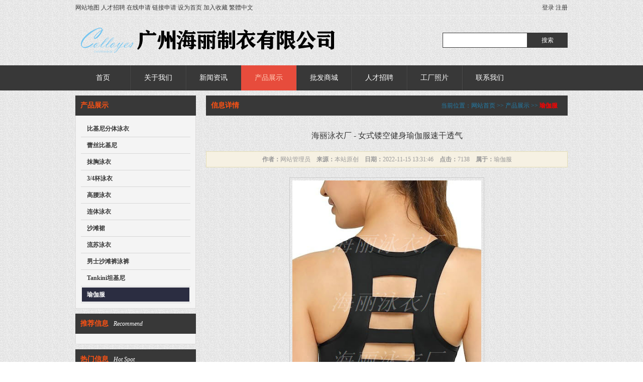

--- FILE ---
content_type: text/html; Charset=utf-8
request_url: http://bikiniabc.com/info/?1004.html
body_size: 3146
content:
<!DOCTYPE html PUBLIC "-//W3C//DTD XHTML 1.0 Transitional//EN" "http://www.w3.org/TR/xhtml1/DTD/xhtml1-transitional.dtd">
<html xmlns="http://www.w3.org/1999/xhtml">
<head>
<meta http-equiv="Content-Type" content="text/html; charset=utf-8" />
<title>海丽泳衣厂 - 女式镂空健身瑜伽服速干透气--广州海丽制衣有限公司</title>
<meta name="author" content="">
<meta name="keywords" content="">
<meta name="description" content="">
<link href="/_skins/01/style.css" rel="stylesheet" type="text/css" />
<script type="text/javascript" src="/_javascript/jquery-1.11.1.min.js"></script>
<script type="text/javascript" src="/_skins/01/js/jquery.SuperSlide.2.1.js"></script>
<script type="text/javascript" src="/_skins/01/js/global.js"></script>
<link rel="icon" href="/favicon.ico" type="image/x-icon"/>
<link rel="shortcut icon" href="/favicon.ico" type="image/x-icon"/>

<script type="text/javascript" src="/_skins/01/js/info.js"></script>
</head>
<body>
<div id="main_out"> 
	<div id="header_menu_wrap">
	<div id="header_menu">
		<div class="left"><a href="/sitemap.asp" target="_blank">网站地图</a> <!--<a href="/guestbook.asp" target="_blank">客户留言</a> <a href="/order.asp" target="_blank">在线订购</a>--> <a href="/recruitment.asp" target="_blank">人才招聘</a> <a href="/requisition.asp" target="_blank">在线申请</a> <a href="/link.asp" target="_blank">链接申请</a> <a onclick="this.style.behavior='url(#default#homepage)';this.setHomePage('http://www.lsyswimwear.com');" href="#">设为首页</a> <a href="javascript:window.external.AddFavorite('http://www.lsyswimwear.com', '广州海丽制衣有限公司')">加入收藏</a> <a id="StranLink">繁體中文<script language="JavaScript" src="/_javascript/language.js"></script></a></div>
		<div class="right">
			
			<a href="/_member/login.asp" target="_blank">登录</a> <a href="/_member/register.asp" target="_blank">注册</a>
						
		</div>
		<div class="clear"></div>
	</div>	
</div>
<div id="header_wrap">
	<div id="header">
		<a href="http://www.lsyswimwear.com"><img src="/_skins/01/images/logo.png" title="广州海丽制衣有限公司" alt="广州海丽制衣有限公司" /></a>
		<form method="get" action="/search.asp" >
			<input type="hidden" />
			<input id="search_key" name="key" type="text" />
			<input id="search_btn" type="submit" value="搜索" />
		</form>				
	</div>	
</div>
<div id="navigation_wrap">
	<div id="navigation">
		<ul>
			<li id="home"><a href="/">首页</a></li>
			<li><a href="/channel/?GuanYuWoMen.html" target="_self">关于我们</a></li><li><a href="/channel/?XinWenZiXun.html" target="_self">新闻资讯</a></li><li><a class="current" href="/channel/?ChanPinZhanShi.html" target="_self">产品展示</a></li><li><a href="/channel/?PiFaShangCheng.html" target="_self">批发商城</a></li><li><a href="/channel/?RenCaiZhaoPin.html" target="_self">人才招聘</a></li><li><a href="/channel/?HaiLiYongYiChangZhaoPian.html" target="_self">工厂照片</a></li><li><a href="/channel/?LianXiWoMen.html" target="_self">联系我们</a></li>
		</ul>
	</div>
</div>
 
	
	<div id="content_main">
		<div id="content_title"></div>
		<div id="content_body">
			<div id="left">
				<div id="left_h"></div>
				<div id="left_b">
					
					<div class="l_title">
						<h2>产品展示<span></span></h2>
					</div>
					<div class="l_body">
						<ul class="channel_list_d">
							<li class="channel_level1 "><a href="/channel/?BiJiNiFenTiYongYi.html">比基尼分体泳衣</a></li>
<li class="channel_level1 "><a href="/channel/?LeiSiBiJiNi.html">蕾丝比基尼</a></li>
<li class="channel_level1 "><a href="/channel/?MoXiongYongYi.html">抹胸泳衣</a></li>
<li class="channel_level1 "><a href="/channel/?34BeiYongYi.html">3/4杯泳衣</a></li>
<li class="channel_level1 "><a href="/channel/?GaoYaoYongYi.html">高腰泳衣</a></li>
<li class="channel_level1 "><a href="/channel/?LianTiYongYi.html">连体泳衣</a></li>
<li class="channel_level1 "><a href="/channel/?ShaTanQun.html">沙滩裙</a></li>
<li class="channel_level1 "><a href="/channel/?LiuSuYongYi.html">流苏泳衣</a></li>
<li class="channel_level1 "><a href="/channel/?NanShiShaTanKuYongKu.html">男士沙滩裤泳裤</a></li>
<li class="channel_level1 "><a href="/channel/?TankiniTanJiNi.html">Tankini坦基尼</a></li>
<li class="channel_level1 current_channel"><a href="/channel/?YuJiaFu.html">瑜伽服</a></li>

						</ul>
					</div>
					<div class="l_bottom"></div>
					
					<div class="l_title">
						<h2>推荐信息<span>Recommend</span></h2>
					</div>
					<div class="l_body">
						<ul class="article_list_c">
							<!--循环开始-->
							
							<!--循环结束-->
						</ul>
					</div>
					<div class="l_bottom"></div>
					<div class="l_title">
						<h2>热门信息<span>Hot Spot</span></h2>
					</div>
					<div class="l_body">
						<ul class="article_list_c">
							<!--循环开始-->
							
							<!--循环结束-->
						</ul>
					</div>
					<div class="l_bottom"></div>
				</div>
				<div id="left_f"></div>
			</div>
			<div id="right">
				<div id="right_h"></div>
				<div id="right_b">
					<div class="r_title"><span class="current_location">当前位置：<a href="/">网站首页</a> >> <a href="/channel/?ChanPinZhanShi.html">产品展示</a> >> <a class="current_channel" href="/channel/?YuJiaFu.html">瑜伽服</a></span>
						<h2>信息详情</h2>
					</div>
					<div class="r_body">
						<h1 id="info_name" style="">海丽泳衣厂 - 女式镂空健身瑜伽服速干透气</h1>
						<div id="info_intro"><strong>作者：</strong>网站管理员　<strong>来源：</strong>本站原创　<strong>日期：</strong>2022-11-15 13:31:46　<strong>点击：</strong>7138　<strong>属于：</strong><a href="/channel/?YuJiaFu.html">瑜伽服</a></div>
						
						
						<div id="info_slideshow"> 
							<div class="info_slideshow_show"><a href="" target="_blank"><img src="" title="海丽泳衣厂 - 女式镂空健身瑜伽服速干透气" alt="海丽泳衣厂 - 女式镂空健身瑜伽服速干透气" /></a></div>
							<div id="info_slideshow_nav">
								<ul>
									<li><img src="/_uploadfile/image/20221011/20221011133081288128.jpg"/></li><li><img src="/_uploadfile/image/20221011/2022101113300487487.jpg"/></li><li><img src="/_uploadfile/image/20221011/20221011133020012001.jpg"/></li>
								</ul>
							</div>
						</div>
						
						
						
						<div id="info_content"></div>
						<div id="info_around">
							<p><strong>上一产品：</strong><a style="" href="/info/?1006.html" title="海丽泳衣厂 - 粉色瑜伽运动上衣配可拆卸胸垫">海丽泳衣厂 - 粉色瑜伽运动上衣配可拆卸胸垫</a></p>
							<p><strong>下一产品：</strong><a style="" href="/info/?1000.html" title="海丽泳衣厂- 女式蓝白拼色全长紧身裤瑜伽裤">海丽泳衣厂- 女式蓝白拼色全长紧身裤瑜伽裤</a></p>
						</div>
						
					</div>
					<div class="r_bottom"></div>
				</div>
				<div id="right_f"></div>
			</div>
			<div class="float_clear"></div>
		</div>
		<div id="content_bottom"></div>
	</div>
	<div id="copyright_main">
	<div id="bottom_navigation"><a href="/sitemap.asp" target="_blank">网站地图</a> <!--<a href="/guestbook.asp" target="_blank">客户留言</a> <a href="/order.asp" target="_blank">在线订购</a>--> <a href="/recruitment.asp" target="_blank">人才招聘</a> <a href="/requisition.asp" target="_blank">代理申请</a> <a href="/link.asp" target="_blank">链接申请</a></div>
	<div id="copyright"><p style="text-align:center;">
	<span style="white-space:normal;text-align:center;">广州海丽泳衣有限公司(lsyswimwear.com),All rights reserved</span> 
</p>
	<!--<p>程序：凡诺<a href="http://www.pcfinal.cn" target="_blank">企业网站管理系统</a></p>-->
		<div id="gotop"></div>
	</div>
</div>
 
</div>
</body>
</html>


--- FILE ---
content_type: text/css
request_url: http://bikiniabc.com/_skins/01/style.css
body_size: 4471
content:
/* 通用属性 */
* { margin: 0; padding: 0; list-style: none; font-family: "微软雅黑", "宋体"; }
body { background: url(images/body.png) repeat; font-size: 12px; color: #383838; }
#main_out { }
.float_clear { clear: both; }
.float_left { float: left; }
.float_right { float: right; }
.display_none { display: none; }
.red { color: red; }
.must_input { font-weight: bold; color: red; }
.green { color: green; }
.blue { color: blue; }
.gray { color: gray; }
.purple { color: purple; }
.clear { clear: both; }
.highlight { color: #FFF; background: red; padding: 1px; }
a { color: #383838; text-decoration: none; }
a:hover { color: #383838; text-decoration: underline; }
p { line-height: 26px; }
img { border: none; }

/* 顶部 */
#header_menu { background: url(images/c.png) bottom repeat-x; line-height: 30px; width: 980px; margin: 0 auto; }
#header_menu .left { float: left; }
#header_menu .right { float: right; }
#header { width: 980px; margin: 0 auto; position: relative; }

/*导航*/
#navigation_wrap { height: 50px; background: #383838; }
#navigation { height: 50px; width: 980px; margin: 0 auto; }
#navigation ul li { float: left; background: url(images/nav_li.png) left repeat-y; position: relative; z-index: 9999; }
#navigation ul #home { background: none; padding-left: 0px; }
/*主导航*/
#navigation ul li a { display: block; line-height: 50px; width: 110px; color: #FFF; text-align: center; font-size: 14px; }
#navigation ul li a:hover { background: #E74C3C; text-decoration: none; color: #FFCBB5; }
#navigation ul li .current {background: #E74C3C; color: #FFCBB5; }

/*搜索按钮*/
#search_key { border: 1px solid #383838; height: 28px; padding: 0 10px; position: absolute; right:80px; top:35px;}
#search_btn { height: 30px; background: #383838; border:none; color: #FFF; width: 80px; position: absolute; right:0; top:35px;}

/* 当前位置 */
.current_location { float: right; text-align: right; padding-right: 10px; color: #237EAA; }
.current_location a { color: #237EAA; }
.current_location .current_channel { font-weight: bold; color: red; }
/* 幻灯 */

#slideshow_wrap { }
#slideshow { height: 360px; position: relative; overflow: hidden; width: 980px; margin: 10px auto; }
#slideshow_pre { position: absolute; top: 140px; left: 20px; width: 56px; height: 78px; display: block; z-index: 3; background: url(images/bg_btnPre_index.png) no-repeat 0 0;  }
#slideshow_pre:hover { background: url(images/bg_btnPre_index_hover.png) no-repeat 0 0; }
#slideshow_next { position: absolute; top: 140px; right: 20px; width: 56px; height: 78px; display: block; z-index: 3; background: url(images/bg_btnNext_index.png) no-repeat 0 0; }
#slideshow_next:hover { background: url(images/bg_btnNext_index_hover.png) no-repeat 0 0; }
#slideshow_main { position: absolute; left: 0px; top: 0px; z-index: 2; }
#slideshow_main li { width: 980px; float: left; }
#slideshow_main li img { width: 980px; height: 360px;}
#slideshow_nav { width: 980px; margin: 0 auto; padding: 10px 0; text-align: center; position: absolute; bottom:20px; z-index:100; }
#slideshow_nav a { width: 12px; height: 12px; display: inline-block; _zoom: 1; background: #656565; font-size: 0px; line-height: 0px; margin: 0 1px; }
#slideshow_nav a.on{ background: red; }

.slider{ width:100%;  min-width:980px;  height:335px;  position:relative; overflow:hidden; background:#fff; text-align:center;   }
.slider .bd{ width:980px; position:absolute; left:50%; margin-left:-490px  }
.slider .bd li{ width:980px;  overflow:hidden; }
.slider .bd li img{ display:block; width:980px; height:335px;    }
.slider .tempWrap{ overflow:visible !important }
.slider .tempWrap ul{  margin-left:-980px !important; /*强制位置*/  }

.slider .hd{ position:absolute; width:100%; left:0;  z-index:1; height:8px; bottom:20px;  text-align:center;  }
.slider .hd li{ display:inline-block; *display:inline; zoom:1; width:8px; height:8px; line-height:99px; overflow:hidden; background:url(images/slider-btn.png) 0 -10px no-repeat; margin:0 5px; cursor:pointer; filter:alpha(opacity=60);opacity:0.6;  }
.slider .hd li.on{ background-position:0 0; filter:alpha(opacity=100);opacity:1;  }
.slider .pnBtn{  position:absolute; z-index:1; top:0; width:100%;  height:335px; cursor:pointer;   }
.slider .prev{ left:-50%; margin-left:-490px;  }
.slider .next{ left:50%;  margin-left:490px;  }
.slider .pnBtn .blackBg{ display:block;  position:absolute; left:0; top:0; width:100%; height:335px; background:#000; filter:alpha(opacity=50);opacity:0.5;   }
.slider .pnBtn .arrow{ display:none;   position:absolute; top:0; z-index:1; width:60px; height:335px;  }
.slider .pnBtn .arrow:hover{ filter:alpha(opacity=60);opacity:0.6; }
.slider .prev .arrow{ right:0; background:url(images/slider-arrow.png) -120px 0 no-repeat;   }
.slider .next .arrow{ left:0; background:url(images/slider-arrow.png) 0 0 no-repeat;  }

/* 主体 */
#content_main { }
#content_title { display: none; }
#content_body { margin: 10px auto; width: 980px; }
#content_bottom {}
/*主体左侧*/
#left { float: left; width: 240px;}
#left_h { display: none; }
#left_b { }
#left_f { display: none; }
.l_title { background: #383838; height: 40px; line-height: 40px; padding: 0 10px;}
.l_title h2 { font-size: 14px; color: #FE5214; }
.l_title a { font-size: 12px; color: #FE5214; }
.l_title h2 a { font-size: 14px; color: #FE5214; }
.l_title h2 span { font-size: 12px; color: #FFF; font-weight: normal; font-style: italic; margin-left: 10px; }
.l_body { padding: 10px; overflow: hidden; zoom: 1; border: 1px solid #DDDCDC; border-top: none; background: #F4F4F4; }
.l_bottom { height: 10px; }
/*主体右侧*/
#right { float: right; width: 720px; }
#right_h { display: none; }
#right_b { }
#right_f { display: none; }
.r_title { background: #383838; height: 40px; line-height: 40px; padding: 0 10px; }
.r_title h2 { font-size: 14px; color: #FE5214; }
.r_title h2 span { font-size: 12px; color: #FFF; font-weight: normal; font-style: italic; margin-left: 10px; }
.r_body { padding: 10px 0; overflow: hidden; zoom: 1;  }
.r_bottom { height: 10px; }


/*通用内容块*/
.c_title { background: #383838; height: 40px; line-height: 40px; padding: 0 10px;}
.c_title h2 { font-size: 14px; color: #FE5214; }
.c_title a { font-size: 12px; color: #FE5214; }
.c_title h2 a { font-size: 14px; color: #FE5214; }
.c_title h2 span { font-size: 12px; color: #FFF; font-weight: normal; font-style: italic; margin-left: 10px; }
.c_body { padding: 10px; overflow: hidden; zoom: 1; border: 1px solid #DDDCDC; border-top: none; background: #F4F4F4; }
.c_bottom { height: 10px; }

/* 友情链接 */
#link_pic { overflow:hidden;}
#link_pic ul { overflow:hidden; width: 990px; zoom:1; }
#link_pic ul li { float: left; display:inline; width: 94px; margin:0 10px 10px 0; background: #B4B4B4; padding: 3px; text-align: center;}
#link_pic ul li:hover { background: #E74C3C;}
#link_pic ul li a{ color: #FFF;  }
#link_pic ul li img {width: 94px; height: 30px; }

#link_text { overflow:hidden;}
#link_text ul li { float: left; display:inline; padding: 5px 10px; margin-right:10px; background: #B4B4B4; text-align: center;}
#link_text ul li:hover { background: #E74C3C;}
#link_text ul li a{ color: #FFF;  }
/* 版权信息 */
#copyright_main { background: #000; padding: 10px 0; }
#bottom_navigation { width: 980px; margin: 0 auto; height: 26px; line-height: 26px; text-align: center; color: #FFF; }
#bottom_navigation a { color: #FFF; }
#copyright { width: 980px; margin: 0 auto; color: #FFF;}
#copyright a { color: #FFF; }

/* 留言 */
.guestbook_main { padding: 10px; border: 1px solid #CCC; margin-bottom: 10px; }
.guestbook_title { color: #227BAD; line-height: 30px; font-weight: bold; border-bottom: 1px dashed #227BAD; }
.guestbook_intro { line-height: 30px; text-align: right; }
.guestbook_content { padding: 5px; border: 1px dashed #CCC; margin-bottom: 10px; }
.guestbook_answer { padding: 5px; border: 1px solid #CCC; }
.guestbook_answer h2 { color: red; line-height: 20px; font-size: 12px; }

/*图片列表[简约]*/

.picture_list_s { overflow:hidden;}
.picture_list_s ul { overflow:hidden; width: 740px; margin-bottom:-20px; zoom:1; }
.picture_list_s ul li { float: left; display:inline; width: 165px; margin:0 20px 20px 0; background: #383838; text-align: center;}
.picture_list_s ul li:hover { background: #E74C3C;}
.picture_list_s ul li a{ color: #FFF;  }
.picture_list_s ul li img {width: 165px; height: 165px; }

.picture_list_w { overflow:hidden;}
.picture_list_w ul { overflow:hidden; width: 1000px; zoom:1; margin-top: 20px; }
.picture_list_w ul li { float: left; display:inline; width: 180px; margin:0 20px 20px 0; background: #383838; text-align: center;}
.picture_list_w ul li:hover { background: #E74C3C;}
.picture_list_w ul li a{ color: #FFF;  }
.picture_list_w ul li img {width: 180px; height: 180px; }


/*文章列表*/
.article_list_c li { line-height: 26px; border-bottom: 1px dashed #CCC; padding-left: 10px; background: url(images/article_list_c.gif) left no-repeat; }
.article_list_s li { line-height: 40px; border-bottom: 1px dashed #999; padding-left: 15px; background: url(images/article_list_s.gif) left no-repeat; }

/*评论列表*/
.commentlist { }
.commentlist dt { line-height: 22px; border: 1px dashed #CCC; padding: 0 10px; background: #F5F5F5; }
.commentlist dd { padding: 10px; border: 1px dashed #CCC; border-top: none; margin-bottom: 5px; }
.searchlist li { line-height: 30px; border-bottom: 1px dashed #999; }
/*频道列表 - 无限级分类*/
.channel_list_d { }
.channel_list_d li { line-height: 28px; padding: 2px; border-bottom: 1px solid #D7D7D7; }
.channel_list_d li a { display: block; padding: 0 10px; line-height: 28px; }
.channel_list_d li a:hover { background: #2B2D41; text-decoration: none; color: #FFF; }
.channel_list_d .current_channel a { background: #2B2D41; color: #0F56A8; font-weight: bold; color: #FFF; }
.channel_level1 { font-size: 12px; font-weight: bold; }
.channel_level2 { font-size: 12px; }
.channel_level3 { font-size: 12px; }
/*频道列表 - 递推一级分类*/
.channel_list_s { }
.channel_list_s li { line-height: 28px; padding: 2px; border-bottom: 1px solid #D7D7D7; }
.channel_list_s li a { display: block; padding: 0 10px; line-height: 28px; }
.channel_list_s li a:hover { background: #2B2D41; text-decoration: none; color: #FFF; }
.channel_list_s .current_channel a { background: #2B2D41; font-weight: bold; color: #FFF; }

/*信息详情页*/
#info_name { font-size: 16px; font-weight: normal; text-align: center; padding: 20px 0; }
#info_intro { text-align: center; color: #999; border: 1px solid #E4DDB4; line-height: 30px; background: #F6F1E3; }
#info_intro a { color: #999; }
#info_picture { text-align: center; margin: 20px auto; }
#info_picture img { padding: 5px; border: 1px solid #CCC; max-width:640px; }
#info_video { text-align: center; margin: 20px auto; }
#info_slideshow { text-align: center; margin: 20px auto; overflow: auto; zoom: 1; }
.info_slideshow_show img { padding: 5px; border: 1px solid #CCC; max-width: 600px; max-height:500px; }
#info_slideshow_nav { overflow: auto; zoom: 1; margin-top: 10px; }
#info_slideshow_nav li { float: left; padding: 2px; }
#info_slideshow_nav li img { width: 50px; height: 50px; border: 1px solid #CCC; padding: 1px; cursor: pointer; }
#info_attach { margin: 20px auto; text-align: center; }
#info_scontent { padding: 10px; background: #EFF3D9; border: 1px solid #A6CC93; margin-top: 10px; }
#info_content { padding: 20px 0; font-size: 14px; }
#info_bcontent { padding: 10px 0; font-size: 14px; }
#info_extra { padding: 10px 0; }
#info_pic { width: 240px; }
#info_bpic { padding: 10px; text-align: center; }
#info_bpic img { max-width: 600px; padding: 5px; border: 1px solid #CCC; }
#info_around { padding: 5px; background: #EFF3D9; border: 1px solid #A6CC93; }
#info_comment {}
#info_comment a { float: right; background: #383838; display: block; height: 40px; width: auto; padding: 0 10px; line-height: 40px; text-align: center; color: #FFF; margin-top: 20px; }
#info_comment a:hover { background: #E74C3C; text-decoration: none;  }
/*无缝滚动*/
#products_scroll { overflow: auto; width: 100%; }
/*滑动门*/

#sitemap li { padding: 1px; }
#sitemap li a { background: #EFF3D9; line-height: 26px; display: block; padding: 0 20px; border: 1px solid #A6CC93; }
#sitemap li a:hover { text-decoration: none; background: #FFF; }
/*表单相关*/
input { font-size: 12px; }
.form_text { font-size: 12px; border: 1px solid #CCC; height: 26px; line-height: 26px; padding: 0 5px; width: 400px; }
.form_text_verifycode { font-size: 12px; border: 1px solid #CCC; height: 26px; line-height: 26px; padding: 0 5px; width: 50px; }
.form_select { font-size: 12px; border: 1px solid #CCC; }
.form_textarea { font-size: 12px; width: 400px; height: 80px; padding: 5px; border: 1px solid #CCC; }
.form_checkbox { }
.form_submit { background: #E74C3C; width: 90px; height: 30px; border: none; color: #FFF; font-size: 14px; cursor: pointer; }
.form_submit:hover { background: #383838; }
.form_file { font-size: 12px; padding: 3px 5px; border: 1px solid #CCC; background: #FFF; }
.common_form { }
.common_form li { padding: 10px 0; overflow: auto; zoom: 1; border-bottom: 1px dashed #CCCCCC; }
.common_form label { float: left; text-align: right;  padding-right: 10px; width: 100px; display: block; height: 28px; line-height: 28px; font-size: 14px; }
/*表格*/
.layout_table { border-collapse: collapse; width: 100%; }
.common_table { border-collapse: collapse; width: 100%; }
.common_table td { padding: 5px; border: 1px solid #DBDBDB; }
.common_table th { text-align: center; border: 1px solid #DBDBDB; }

/*分页样式*/
.page_turner { padding: 4px 0px 0px 1px; float: right; clear: both; }
.page_turner a, .page_turner span { float: left; display: block; border: 1px solid #D3D1D1; padding: 2px 5px; margin-left: 4px; line-height: 16px; }
.page_turner a:link, .page_turner a:visited { text-decoration: none; }
.page_turner a:hover, .page_turner a.c { background: #CC0001; color: #FFF; }
#total { color: red; }
#gotop { position: fixed; width: 70px; height: 70px; bottom: 80px; right:80px; cursor: pointer; display: none; background: url(images/gotop.png) no-repeat; }

/*首页*/
#index_can .body { background: #FFF; padding: 10px; min-height:230px;}
#index_contact{ float: left; width:310px; }
#index_about{ float: left; width:310px; padding: 0 25px; }
#index_news{ float: left; width:310px;}
#index_contact .title { background: url(images/contact_title.png) left center no-repeat; height: 80px; line-height: 80px; padding-left: 80px;}
#index_about .title { background: url(images/about_title.png) left center no-repeat; height: 80px; line-height: 80px; padding-left: 80px;}
#index_news .title { background: url(images/news_title.png) left center no-repeat; height: 80px; line-height: 80px; padding-left: 80px;}
#index_products .title { font-size: 20px; text-align: center; line-height: 80px; background: url(images/c.png) bottom repeat-x;}
#index_products .body { margin: 20px 0;}


--- FILE ---
content_type: application/x-javascript
request_url: http://bikiniabc.com/_skins/01/js/global.js
body_size: 979
content:
//用于全局的js代码

//低版本浏览器提示
var isIE = !! window.ActiveXObject;
var isIE6 = isIE && !window.XMLHttpRequest;
if (isIE) {
	if (isIE6) {
		alert('您正在使用低版本浏览器,为了保证您能有更好的访问效果,我们建议您使用谷歌Chrome浏览器、火狐Firefox浏览器或者IE7以上版本浏览器！');
	}
}

//回到顶部
$(function() {
	$(window).scroll(function() {
		if ($(window).scrollTop() >= 100) {
			$('#gotop').fadeIn(300);
		} else {
			$('#gotop').fadeOut(300);
		}
	});
	$('#gotop').click(function() {
		$('html,body').animate({
			scrollTop: '0px'
		}, 800);
	});
});
//无限级导航下拉
$(function() {
	$('#navigation').find('>ul').find('li:has(ul)').addClass('hasmenu');
	$('li.hasmenu').mousemove(function() {
		$(this).find('>ul').show();
	});
	$('li.hasmenu').mouseleave(function() {
		$(this).find('>ul').hide();
	});
});


//漂浮客服
$(function() {
	$('#online_support_title').click(function() {
		$('#online_support_main').slideUp();
	});
});

//搜索
$(function() {
	$('#search_btn').click(function() {
		if ($('#search_key').val() == '') {
			alert('请输入要搜索的关键词');
			$('#search_key').focus();
			return false;
		}
	});
});
